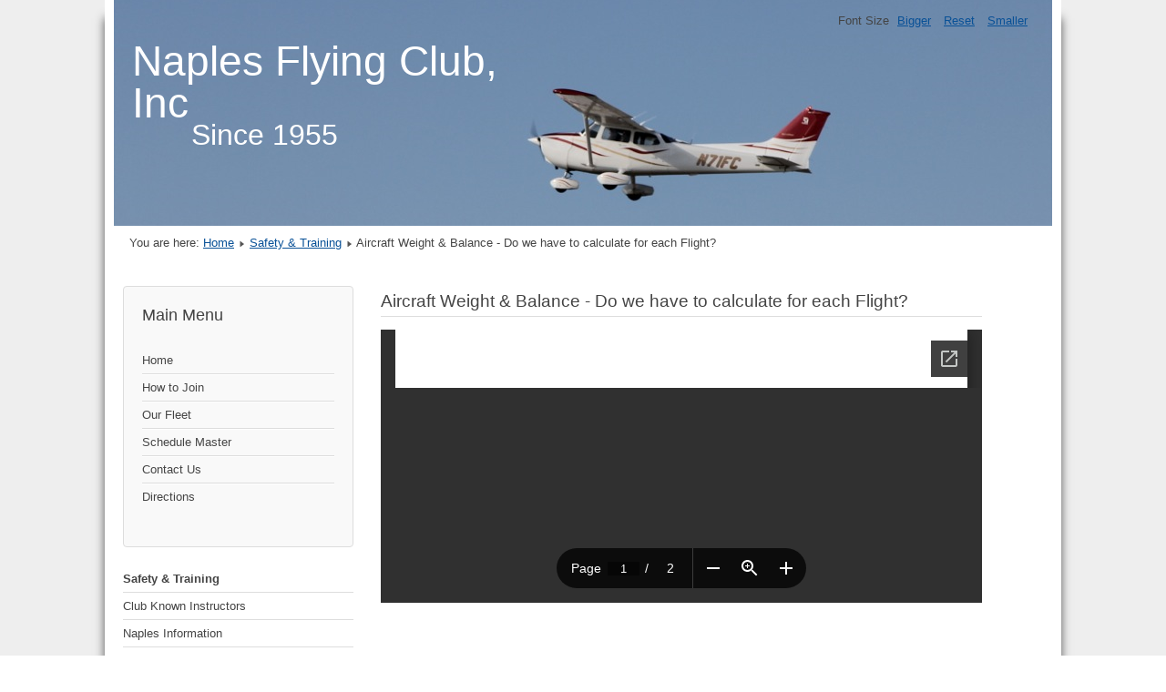

--- FILE ---
content_type: text/html; charset=utf-8
request_url: https://www.naplesflyingclub.com/safety-training/184-aircraft-weight-balance-do-we-have-to-calculate-for-each-flight
body_size: 2696
content:
<!DOCTYPE html>
<html lang="en-gb" dir="ltr">
	<head>
		<meta name="viewport" content="width=device-width, initial-scale=1.0, maximum-scale=3.0, user-scalable=yes"/>
		<meta name="HandheldFriendly" content="true" />
		<meta name="apple-mobile-web-app-capable" content="YES" />
		<meta charset="utf-8" />
	<base href="https://www.naplesflyingclub.com/safety-training/184-aircraft-weight-balance-do-we-have-to-calculate-for-each-flight" />
	<meta name="keywords" content="Naples Flying Club, Flying Club, Southwest Florida Flying Club, Southwest Florida, Naples Airport, APF, KAPF, FL flying club, southwest fl,naples, florida, naples flying club, nfc, kapf, bonita springs, collier county, lee county, ft. myers flying club, rsw, fmy,, south fl, ft. myers,nsw-qnfwe6yu5yl2r5omck0mni-l1skgwee979n0t6ub0fhyp3lpak0foyqoor2ranf1xhe2viljqfxyfbdlta1gs-8wl0yzvq014-2v8b0d90dbwexq-cjxnypclbpn4uyw" />
	<meta name="rights" content="Naples Flying Club, Inc." />
	<meta name="author" content="Al Russo" />
	<meta name="description" content="Naples Flying Club, Naples FL, KAPF" />
	<meta name="generator" content="Joomla! - Open Source Content Management" />
	<title>Aircraft Weight &amp; Balance - Do we have to calculate for each Flight?</title>
	<link href="/templates/beez3/favicon.ico" rel="shortcut icon" type="image/vnd.microsoft.icon" />
	<link href="/plugins/content/pdf_embed/assets/css/style.css" rel="stylesheet" />
	<link href="/media/com_jce/site/css/content.min.css?badb4208be409b1335b815dde676300e" rel="stylesheet" />
	<link href="/templates/system/css/system.css?ba26877dd040cb125f5af2a8310c1668" rel="stylesheet" />
	<link href="/templates/beez3/css/position.css?ba26877dd040cb125f5af2a8310c1668" rel="stylesheet" />
	<link href="/templates/beez3/css/layout.css?ba26877dd040cb125f5af2a8310c1668" rel="stylesheet" />
	<link href="/templates/beez3/css/print.css?ba26877dd040cb125f5af2a8310c1668" rel="stylesheet" media="print" />
	<link href="/templates/beez3/css/general.css?ba26877dd040cb125f5af2a8310c1668" rel="stylesheet" />
	<link href="/templates/beez3/css/personal.css?ba26877dd040cb125f5af2a8310c1668" rel="stylesheet" />
	<!--[if IE 7]><link href="/templates/beez3/css/ie7only.css?ba26877dd040cb125f5af2a8310c1668" rel="stylesheet" /><![endif]-->
	<script type="application/json" class="joomla-script-options new">{"csrf.token":"b597071a3490bb74765f2d9aee95c038","system.paths":{"root":"","base":""},"joomla.jtext":{"TPL_BEEZ3_ALTOPEN":"is open","TPL_BEEZ3_ALTCLOSE":"is closed","TPL_BEEZ3_TEXTRIGHTOPEN":"Open info","TPL_BEEZ3_TEXTRIGHTCLOSE":"Close info","TPL_BEEZ3_FONTSIZE":"Font Size","TPL_BEEZ3_BIGGER":"Bigger","TPL_BEEZ3_RESET":"Reset","TPL_BEEZ3_SMALLER":"Smaller","TPL_BEEZ3_INCREASE_SIZE":"Increase size","TPL_BEEZ3_REVERT_STYLES_TO_DEFAULT":"Revert styles to default","TPL_BEEZ3_DECREASE_SIZE":"Decrease size","TPL_BEEZ3_OPENMENU":"Open Menu","TPL_BEEZ3_CLOSEMENU":"Close Menu"}}</script>
	<script src="/media/jui/js/jquery.min.js?ba26877dd040cb125f5af2a8310c1668"></script>
	<script src="/media/jui/js/jquery-noconflict.js?ba26877dd040cb125f5af2a8310c1668"></script>
	<script src="/media/jui/js/jquery-migrate.min.js?ba26877dd040cb125f5af2a8310c1668"></script>
	<script src="/media/system/js/caption.js?ba26877dd040cb125f5af2a8310c1668"></script>
	<script src="/media/system/js/mootools-core.js?ba26877dd040cb125f5af2a8310c1668"></script>
	<script src="/media/system/js/core.js?ba26877dd040cb125f5af2a8310c1668"></script>
	<script src="/media/system/js/mootools-more.js?ba26877dd040cb125f5af2a8310c1668"></script>
	<script src="/media/jui/js/bootstrap.min.js?ba26877dd040cb125f5af2a8310c1668"></script>
	<script src="/templates/beez3/javascript/md_stylechanger.js?ba26877dd040cb125f5af2a8310c1668"></script>
	<script src="/templates/beez3/javascript/hide.js?ba26877dd040cb125f5af2a8310c1668"></script>
	<script src="/templates/beez3/javascript/respond.src.js?ba26877dd040cb125f5af2a8310c1668"></script>
	<script src="/templates/beez3/javascript/template.js?ba26877dd040cb125f5af2a8310c1668"></script>
	<!--[if lt IE 9]><script src="/media/jui/js/html5.js?ba26877dd040cb125f5af2a8310c1668"></script><![endif]-->
	<script>
jQuery(window).on('load',  function() {
				new JCaption('img.caption');
			});
	var big        = '72%';
	var small      = '53%';
	var bildauf    = '/templates/beez3/images/plus.png';
	var bildzu     = '/templates/beez3/images/minus.png';
	var rightopen  = 'Open info';
	var rightclose = 'Close info';
	var altopen    = 'is open';
	var altclose   = 'is closed';

	</script>

	</head>
	<body id="shadow">
		<div id="all">
			<div id="back">
				<header id="header">
					<div class="logoheader">
						<h1 id="logo">
																			Naples Flying Club, Inc												<span class="header1">
						Since 1955						</span></h1>
					</div><!-- end logoheader -->
					<ul class="skiplinks">
						<li><a href="#main" class="u2">Skip to content</a></li>
						<li><a href="#nav" class="u2">Jump to main navigation and login</a></li>
											</ul>
					<h2 class="unseen">Nav view search</h2>
					<h3 class="unseen">Navigation</h3>
					
					<div id="line">
						<div id="fontsize"></div>
						<h3 class="unseen">Search</h3>
						
					</div> <!-- end line -->
				</header><!-- end header -->
				<div id="contentarea">
					<div id="breadcrumbs">
						
<div class = "breadcrumbs">
<span class="showHere">You are here: </span><a href="/" class="pathway">Home</a> <img src="/templates/beez3/images/system/arrow.png" alt="" /> <a href="/safety-training" class="pathway">Safety &amp; Training</a> <img src="/templates/beez3/images/system/arrow.png" alt="" /> <span>Aircraft Weight &amp; Balance - Do we have to calculate for each Flight?</span></div>

					</div>

											<nav class="left1 leftbigger" id="nav">
									<div class="moduletable_menu">
					<h3>Main Menu</h3>
				<ul class="nav menu mod-list">
<li class="item-101 default"><a href="/" >Home</a></li><li class="item-102 parent"><a href="/how-to-join" >How to Join</a></li><li class="item-103 parent"><a href="/our-fleet" >Our Fleet</a></li><li class="item-104"><a href="/schedule-master" >Schedule Master</a></li><li class="item-106"><a href="/contact-us" >Contact Us</a></li><li class="item-401"><a href="/directions" >Directions</a></li></ul>
</div>
			<div class="moduletable">
				<ul class="nav menu mod-list">
<li class="item-192 current active"><a href="/safety-training" >Safety &amp; Training</a></li><li class="item-263"><a href="/club-approved-instructors" >Club Known Instructors</a></li><li class="item-184 parent"><a href="/naples-information" >Naples Information</a></li><li class="item-186"><a href="/picture-gallery" >Picture Gallery</a></li><li class="item-191"><a href="/links" >Links</a></li></ul>
</div>
	
							
							
						</nav><!-- end navi -->
					
					<div id="wrapper2" >
						<div id="main">

							
							<div id="system-message-container">
	</div>

							<article class="item-page">
		<h2>
			Aircraft Weight &amp; Balance - Do we have to calculate for each Flight?		</h2>

<div class="pull-left"></div>


	


	

			<div class ="">
							<iframe src="https://docs.google.com/gview?url=http%3A%2F%2Fwww.naplesflyingclub.com%2FSafetyCorner%2FWeight%2520Balance%2520by%2520Al%2520Russo.pdf&embedded=true" style="width:100%; height:300px;" frameborder="1">
							</iframe>
						</div> 				</article>


						</div><!-- end main -->
					</div><!-- end wrapper -->

					
					
					<div class="wrap"></div>
				</div> <!-- end contentarea -->
			</div><!-- back -->
		</div><!-- all -->

		<div id="footer-outer">
			
			<div id="footer-sub">
				<footer id="footer">
					<div class="footer1">Copyright &#169; 2026 Naples Flying Club, Inc.. All Rights Reserved.</div>
<div class="footer2"></div>

				</footer><!-- end footer -->
			</div>
		</div>
		
	</body>
</html>


--- FILE ---
content_type: text/html; charset=utf-8
request_url: https://docs.google.com/gview?url=http%3A%2F%2Fwww.naplesflyingclub.com%2FSafetyCorner%2FWeight%2520Balance%2520by%2520Al%2520Russo.pdf&embedded=true
body_size: 2366
content:
<!DOCTYPE html><html lang="en" dir="ltr"><head><title>Weight%20Balance%20by%20Al%20Russo.pdf</title><link rel="stylesheet" type="text/css" href="//www.gstatic.com/_/apps-viewer/_/ss/k=apps-viewer.standalone.a19uUV4v8Lc.L.W.O/am=AAQD/d=0/rs=AC2dHMKIcHC-ZI7sbGRsdy-Tqv76hgg_tw" nonce="l3sx9XAsaH2Lr0QPv_b7_Q"/></head><body><div class="ndfHFb-c4YZDc ndfHFb-c4YZDc-AHmuwe-Hr88gd-OWB6Me dif24c vhoiae LgGVmb bvmRsc ndfHFb-c4YZDc-TSZdd ndfHFb-c4YZDc-TJEFFc ndfHFb-c4YZDc-vyDMJf-aZ2wEe ndfHFb-c4YZDc-i5oIFb ndfHFb-c4YZDc-uoC0bf ndfHFb-c4YZDc-e1YmVc" aria-label="Showing viewer."><div class="ndfHFb-c4YZDc-zTETae"></div><div class="ndfHFb-c4YZDc-JNEHMb"></div><div class="ndfHFb-c4YZDc-K9a4Re"><div class="ndfHFb-c4YZDc-E7ORLb-LgbsSe ndfHFb-c4YZDc-LgbsSe-OWB6Me" aria-label="Previous"><div class="ndfHFb-c4YZDc-DH6Rkf-AHe6Kc"><div class="ndfHFb-c4YZDc-Bz112c ndfHFb-c4YZDc-DH6Rkf-Bz112c"></div></div></div><div class="ndfHFb-c4YZDc-tJiF1e-LgbsSe ndfHFb-c4YZDc-LgbsSe-OWB6Me" aria-label="Next"><div class="ndfHFb-c4YZDc-DH6Rkf-AHe6Kc"><div class="ndfHFb-c4YZDc-Bz112c ndfHFb-c4YZDc-DH6Rkf-Bz112c"></div></div></div><div class="ndfHFb-c4YZDc-q77wGc"></div><div class="ndfHFb-c4YZDc-K9a4Re-nKQ6qf ndfHFb-c4YZDc-TvD9Pc-qnnXGd" role="main"><div class="ndfHFb-c4YZDc-EglORb-ge6pde ndfHFb-c4YZDc-K9a4Re-ge6pde-Ne3sFf" role="status" tabindex="-1" aria-label="Loading"><div class="ndfHFb-c4YZDc-EglORb-ge6pde-RJLb9c ndfHFb-c4YZDc-AHmuwe-wcotoc-zTETae"><div class="ndfHFb-aZ2wEe" dir="ltr"><div class="ndfHFb-vyDMJf-aZ2wEe auswjd"><div class="aZ2wEe-pbTTYe aZ2wEe-v3pZbf"><div class="aZ2wEe-LkdAo-e9ayKc aZ2wEe-LK5yu"><div class="aZ2wEe-LkdAo aZ2wEe-hj4D6d"></div></div><div class="aZ2wEe-pehrl-TpMipd"><div class="aZ2wEe-LkdAo aZ2wEe-hj4D6d"></div></div><div class="aZ2wEe-LkdAo-e9ayKc aZ2wEe-qwU8Me"><div class="aZ2wEe-LkdAo aZ2wEe-hj4D6d"></div></div></div><div class="aZ2wEe-pbTTYe aZ2wEe-oq6NAc"><div class="aZ2wEe-LkdAo-e9ayKc aZ2wEe-LK5yu"><div class="aZ2wEe-LkdAo aZ2wEe-hj4D6d"></div></div><div class="aZ2wEe-pehrl-TpMipd"><div class="aZ2wEe-LkdAo aZ2wEe-hj4D6d"></div></div><div class="aZ2wEe-LkdAo-e9ayKc aZ2wEe-qwU8Me"><div class="aZ2wEe-LkdAo aZ2wEe-hj4D6d"></div></div></div><div class="aZ2wEe-pbTTYe aZ2wEe-gS7Ybc"><div class="aZ2wEe-LkdAo-e9ayKc aZ2wEe-LK5yu"><div class="aZ2wEe-LkdAo aZ2wEe-hj4D6d"></div></div><div class="aZ2wEe-pehrl-TpMipd"><div class="aZ2wEe-LkdAo aZ2wEe-hj4D6d"></div></div><div class="aZ2wEe-LkdAo-e9ayKc aZ2wEe-qwU8Me"><div class="aZ2wEe-LkdAo aZ2wEe-hj4D6d"></div></div></div><div class="aZ2wEe-pbTTYe aZ2wEe-nllRtd"><div class="aZ2wEe-LkdAo-e9ayKc aZ2wEe-LK5yu"><div class="aZ2wEe-LkdAo aZ2wEe-hj4D6d"></div></div><div class="aZ2wEe-pehrl-TpMipd"><div class="aZ2wEe-LkdAo aZ2wEe-hj4D6d"></div></div><div class="aZ2wEe-LkdAo-e9ayKc aZ2wEe-qwU8Me"><div class="aZ2wEe-LkdAo aZ2wEe-hj4D6d"></div></div></div></div></div></div><span class="ndfHFb-c4YZDc-EglORb-ge6pde-fmcmS ndfHFb-c4YZDc-AHmuwe-wcotoc-zTETae" aria-hidden="true">Loading&hellip;</span></div><div class="ndfHFb-c4YZDc-ujibv-nUpftc"><img class="ndfHFb-c4YZDc-ujibv-JUCs7e" src="/viewerng/thumb?ds=[base64]&amp;ck=lantern&amp;dsmi=unknown&amp;authuser&amp;w=800&amp;webp=true&amp;p=proj"/></div></div></div></div><script nonce="Aj2RcExBA4G-30yHB2vLIg">/*

 Copyright The Closure Library Authors.
 SPDX-License-Identifier: Apache-2.0
*/
function c(a,e,f){a._preloadFailed||a.complete&&a.naturalWidth===void 0?f():a.complete&&a.naturalWidth?e():(a.addEventListener("load",function(){e()},!1),a.addEventListener("error",function(){f()},!1))}
for(var d=function(a,e,f){function k(){b.style.display="none"}var g=document.body.getElementsByClassName(a)[0],b;g&&(b=g.getElementsByClassName(f)[0])&&(b._preloadStartTime=Date.now(),b.onerror=function(){this._preloadFailed=!0},c(b,function(){b.naturalWidth<800?k():(b._preloadEndTime||(b._preloadEndTime=Date.now()),e&&(g.getElementsByClassName(e)[0].style.display="none"))},k))},h=["_initStaticViewer"],l=this||self,m;h.length&&(m=h.shift());)h.length||d===void 0?l=l[m]&&l[m]!==Object.prototype[m]?
l[m]:l[m]={}:l[m]=d;
</script><script nonce="Aj2RcExBA4G-30yHB2vLIg">_initStaticViewer('ndfHFb-c4YZDc-K9a4Re-nKQ6qf','ndfHFb-c4YZDc-EglORb-ge6pde','ndfHFb-c4YZDc-ujibv-JUCs7e')</script><script type="text/javascript" charset="UTF-8" src="//www.gstatic.com/_/apps-viewer/_/js/k=apps-viewer.standalone.en_US.xhJaMLJfaPI.O/am=AAQD/d=1/rs=AC2dHMJb5Ica8JbfhCGPoCqHXcqkaOmeNA/m=main" nonce="Aj2RcExBA4G-30yHB2vLIg"></script><script type="text/javascript" src="https://apis.google.com/js/client.js" nonce="Aj2RcExBA4G-30yHB2vLIg"></script><script type="text/javascript" nonce="Aj2RcExBA4G-30yHB2vLIg">_init([["0",null,null,null,null,2,null,null,null,null,0,[1],null,null,null,"https://drive.google.com",null,null,null,null,null,null,null,null,null,null,null,null,null,null,null,null,[["core-745-RC1","prod"],12,1,1],null,null,null,null,[null,null,null,null,"https://accounts.google.com/ServiceLogin?passive\u003d1209600\u0026continue\u003dhttps://docs.google.com/gview?url%3Dhttp://www.naplesflyingclub.com/SafetyCorner/Weight%252520Balance%252520by%252520Al%252520Russo.pdf%26embedded%3Dtrue\u0026hl\u003den-US\u0026followup\u003dhttps://docs.google.com/gview?url%3Dhttp://www.naplesflyingclub.com/SafetyCorner/Weight%252520Balance%252520by%252520Al%252520Russo.pdf%26embedded%3Dtrue",null,null,null,0],null,null,null,null,null,null,null,null,null,null,null,null,null,null,null,0,null,null,null,null,null,null,null,null,null,null,null,null,null,null,null,null,null,null,null,null,null,null,null,null,null,null,null,null,null,null,null,null,null,null,null,null,null,null,null,null,null,null,null,null,null,null,null,null,null,null,null,null,null,null,null,null,null,null,null,null,null,null,null,null,null,null,null,null,null,null,null,null,null,null,null,null,null,null,null,null,null,null,null,null,null,null,null,null,1],[null,"Weight%20Balance%20by%20Al%20Russo.pdf","/viewerng/thumb?ds\[base64]\u0026ck\u003dlantern\u0026dsmi\u003dunknown\u0026authuser\u0026w\u003d800\u0026webp\u003dtrue\u0026p\u003dproj",null,null,null,null,null,null,"/viewerng/upload?ds\[base64]\u0026ck\u003dlantern\u0026dsmi\u003dunknown\u0026authuser\u0026p\u003dproj",null,"application/pdf",null,null,1,null,"/viewerng/viewer?url\u003dhttp://www.naplesflyingclub.com/SafetyCorner/Weight%2520Balance%2520by%2520Al%2520Russo.pdf",null,"http://www.naplesflyingclub.com/SafetyCorner/Weight%20Balance%20by%20Al%20Russo.pdf",null,null,0,null,null,null,null,null,"/viewerng/standalone/refresh?url\u003dhttp://www.naplesflyingclub.com/SafetyCorner/Weight%2520Balance%2520by%2520Al%2520Russo.pdf\u0026embedded\u003dtrue",[null,null,"meta?id\u003dACFrOgBpI5QukcBf4a6_TbtizDEGhIXptmjaJ-1RuVeKBoxrJvzAKL2h7CYWU43U13OODjASh595MQGPawpP7wSEFM55pWraL4CU4KrQZRBxbnLUA1vwHC3EtN9qVU81JsyNykjGpgCJWz1FXi92","img?id\u003dACFrOgBpI5QukcBf4a6_TbtizDEGhIXptmjaJ-1RuVeKBoxrJvzAKL2h7CYWU43U13OODjASh595MQGPawpP7wSEFM55pWraL4CU4KrQZRBxbnLUA1vwHC3EtN9qVU81JsyNykjGpgCJWz1FXi92","press?id\u003dACFrOgBpI5QukcBf4a6_TbtizDEGhIXptmjaJ-1RuVeKBoxrJvzAKL2h7CYWU43U13OODjASh595MQGPawpP7wSEFM55pWraL4CU4KrQZRBxbnLUA1vwHC3EtN9qVU81JsyNykjGpgCJWz1FXi92","status?id\u003dACFrOgBpI5QukcBf4a6_TbtizDEGhIXptmjaJ-1RuVeKBoxrJvzAKL2h7CYWU43U13OODjASh595MQGPawpP7wSEFM55pWraL4CU4KrQZRBxbnLUA1vwHC3EtN9qVU81JsyNykjGpgCJWz1FXi92","https://doc-04-bk-apps-viewer.googleusercontent.com/viewer/secure/pdf/3nb9bdfcv3e2h2k1cmql0ee9cvc5lole/4a725rb6mktjmpabs9uqbmd9ia1l4sd6/1769723325000/lantern/*/ACFrOgBpI5QukcBf4a6_TbtizDEGhIXptmjaJ-1RuVeKBoxrJvzAKL2h7CYWU43U13OODjASh595MQGPawpP7wSEFM55pWraL4CU4KrQZRBxbnLUA1vwHC3EtN9qVU81JsyNykjGpgCJWz1FXi92",null,"presspage?id\u003dACFrOgBpI5QukcBf4a6_TbtizDEGhIXptmjaJ-1RuVeKBoxrJvzAKL2h7CYWU43U13OODjASh595MQGPawpP7wSEFM55pWraL4CU4KrQZRBxbnLUA1vwHC3EtN9qVU81JsyNykjGpgCJWz1FXi92"],null,null,null,"pdf"],"","",2]);</script></body></html>